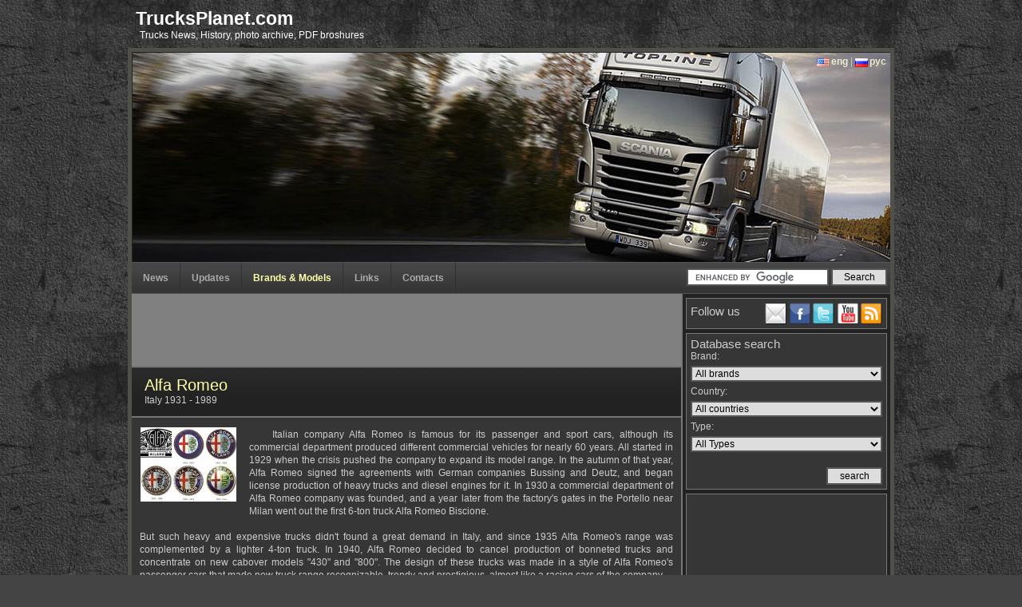

--- FILE ---
content_type: text/html; charset=utf-8
request_url: https://trucksplanet.com/catalog/index.php?id=100
body_size: 8814
content:
<!DOCTYPE html PUBLIC '-//W3C//DTD XHTML 1.0 Transitional//EN' 'http://www.w3.org/TR/xhtml1/DTD/xhtml1-transitional.dtd'>
<html xmlns='http://www.w3.org/1999/xhtml' dir='ltr' >

<head>
<title>TrucksPlanet - Alfa Romeo</title>  
<meta http-equiv='content-type' content='text/html; charset=UTF-8'/>
<meta name="google-site-verification" content="9Id91_KnPpw5h3gb5vPxEww-QAKmQHpfE1e3VtHh1Sg" />
<meta name='description' content='Italian company Alfa Romeo is famous for its passenger and sport cars, although its commercial department produced different commercial vehicles for nearly 60 years. All started in 1929 when the crisis pushed the company to expand its model range. In'/>
<meta name='keywords' content='alfa romeo,italy' />
<meta property="fb:pages" content="167281519978350" />
<link rel='stylesheet' type='text/css' href='/../css/st5.css' media='screen' />
<link rel="alternate" type='application/rss+xml' title='News, updates' href='/../rss_en.php'/>
<link rel="alternate" type='application/rss+xml' title='Новости, обновления' href='/../rss_ru.php'/>
<link rel='icon' type='image/x-icon' href='/../favicon.ico'/>
<!--[if lte IE 7]><style type='text/css'>#bottom,#footer,.post_body,.post_top, #right_column {height: 0.01%;}</style><![endif]-->
<!-- <script src="http://ajax.googleapis.com/ajax/libs/jquery/1.5.2/jquery.min.js" type="text/javascript"></script> -->
<script src="/../js/jquery-1.2.3.js" type="text/javascript"></script>
<script src="/../js/thickbox1.js" type="text/javascript" ></script> 
<script src="/../js/s3slider.js" type="text/javascript" charset="ISO-8859-1"></script>
<script src="/../js/jcarousellite_1.0.1.pack.js" type="text/javascript"></script>
<script src="/../js/swfobject/swfobject.js" type="text/javascript"></script>
<script type="text/javascript">$(document).ready(function() {$('#s3slider').s3Slider({timeOut: 4000});});</script>
<script async src="//pagead2.googlesyndication.com/pagead/js/adsbygoogle.js"></script>
<script async src="https://cdn.avantisvideo.com/avm/js/video-loader.js?id=b5feb05f-5c2e-4b1e-9b43-a53e53aeef44&tagId=1&subId=&callback=" id="avantisJS"> </script>

</head>

<body>

<div id="user_menu" style="height:auto;">
<div  style="height:50px;">
	<div id="logo">
		<a href="/">TrucksPlanet.com</a><br/>
		<span>
		 Trucks News, History, photo archive, PDF broshures  
		</span>
	</div>
</div>
</div>

<div id='content'>
<div id='lang'><a href='#' class="en">eng</a> | <a href='?id=100&amp;cln=ru' class="ru">рус</a></div>
<div id='s3slider'>
    <ul id='s3sliderContent'>
        <li class='s3sliderImage'>
            <img src='/../css/img/shapka.jpg' width='950' height='263' alt=''/>
            <span></span></li>
        <li class='s3sliderImage'>
            <img src='/../css/img/shapka2.jpg' width='950' height='263' alt=''/>
            <span></span></li>
        <li class='clear s3sliderImage'></li>
    </ul>
</div>


<div id='menu'>
    <ul>
        <li ><a href='/../'>News</a></li>
        <li ><a href='/../updates/'>Updates</a></li>
        <li class='current' ><a href='/../catalog/'>Brands &amp; Models</a></li>
       <!-- <li ><a href='/../museums/'>Museums</a></li> --> 
        <!-- <li ><a href='/../forum/'>Forum</a></li>  -->
        <li ><a href='/../links/'>Links</a></li>
        <li ><a href='/../contact/'>Contacts</a></li></ul>

     <form action="https://www.google.com/cse" id="cse-search-box" target="_blank">
        <div>
          <input type="hidden" name="cx" value="partner-pub-9791546104087235:7805376409" />
          <input type="hidden" name="ie" value="UTF-8" />
          <input type="text" name="q" size="25" class='field' />
          <input type="submit" name="sa" value="Search" class='submit' />
        </div>
      </form>
      <script type="text/javascript" src="https://www.google.com/coop/cse/brand?form=cse-search-box&amp;lang=en"></script>
    
 <div class='clearer'></div>
</div>
<div class='main'>
	
<div class="advert pos_a" style="height: 90px;">
<script async src="//pagead2.googlesyndication.com/pagead/js/adsbygoogle.js"></script>
<!-- bottom -->
<ins class="adsbygoogle"
     style="display:inline-block;width:688px;height:90px"
     data-ad-client="ca-pub-9791546104087235"
     data-ad-slot="1555851157"></ins>
<script>
(adsbygoogle = window.adsbygoogle || []).push({});
</script>
</div>




    <div class='post'>
       <!-- google_ad_section_start -->
        <div class='post_top'>
            <h1><a href='http://trucksplanet.com/catalog/index.php?id=100'>Alfa Romeo</a></h1>
            <div class='post_date'>Italy 1931 - 1989</div>
        </div>

        <div class='post_body'>
            <a href='/../photo/alfa_romeo/logo.jpg' title='Alfa Romeo'><img src='/../photo/alfa_romeo/x_logo.jpg' width='120' alt='Alfa Romeo' class='left' /></a>
            <p>Italian company Alfa Romeo is famous for its passenger and sport cars, although its commercial department produced different commercial vehicles for nearly 60 years. All started in 1929 when the crisis pushed the company to expand its model range. In the autumn of that year, Alfa Romeo signed the agreements with German companies Bussing and Deutz, and began license production of heavy trucks and diesel engines for it. In 1930 a commercial department of Alfa Romeo company was founded, and a year later from the factory's gates in the Portello near Milan went out the first 6-ton truck Alfa Romeo Biscione.<br /><br />But such heavy and expensive trucks didn't found a great demand in Italy, and since 1935 Alfa Romeo's range was complemented by a lighter 4-ton truck. In 1940, Alfa Romeo decided to cancel production of bonneted trucks and concentrate on new cabover models "430" and "800". The design of these trucks was made in a style of Alfa Romeo's passenger cars that made new truck range recognizable, trendy and prestigious, almost like a racing cars of the company.&nbsp;<br /><br />Production of heavy duty trucks was discontinued in 1964 due to difficult economic conditions and strong competition from the side of larger manufacturers. But the production of light trucks, vans and special vehicles based on them have been continued. So, in cooperation with the SAVIEM company since 1967, Alfa Romeo was producing light trucks, similar to French models SG2 and SG4. In 1968 the factory in Pomigliano d'Arco near Naples, has been redeveloped for the production of light trucks. Along with the newly formed holding IVECO, Alfa-Romeo took part in the construction of motor plant SOFIM, where, since 1978, engines for light trucks IVECO Daily were produced. The success of these vehicles has forced the Alfa Romeo company to organize the assembly of it on the plant in Pomigliano d'Arco.&nbsp;<br /><br />In November 1986, Alfa Romeo joined the group FIAT and the production of identical vehnicles under different brands lost all meaning. That is why in 1989, production of trucks under Alfa Romeo brand has been discontinued.</p>            <div class='clear'></div>
        </div>

<ins class="adsbygoogle"
     style="display:block; text-align:center;"
     data-ad-format="fluid"
     data-ad-layout="in-article"
     data-ad-client="ca-pub-9791546104087235"
     data-ad-slot="9077274594"></ins>
<script>
     (adsbygoogle = window.adsbygoogle || []).push({});
</script>
        <!-- google_ad_section_end -->
    </div>

    <div class='post'>

        <div class='post_top_none'>
				<h2>List of models:</h2>
           </div>

        <div class='post_body'>
          <h3 class="type">Commercial vehicles</h3><ul class="model"><div class="lleft"><li><a href="model.php?id=1094">A15 / A19 / A38 / F20</a></li><li><a href="model.php?id=1086">Mille</a></li><li><a href="model.php?id=1081">950</a></li><li><a href="model.php?id=1082">900 &quot;Fuoriserie&quot;</a></li><li><a href="model.php?id=1080">900</a></li><li><a href="model.php?id=1078">800</a></li></div><div class="lleft"><li><a href="model.php?id=1076">450 / 455</a></li><li><a href="model.php?id=1074">430</a></li><li><a href="model.php?id=1059">500</a></li><li><a href="model.php?id=1058">350</a></li><li><a href="model.php?id=1055">85 / 110</a></li><li><a href="model.php?id=1054">50 &quot;Biscione&quot; / 80</a></li></div></ul><div class="clear"></div><h3 class="type">Concept vehicles</h3><ul class="model"><div class="lleft"><li><a href="model.php?id=1079">800RE CSEM</a></li></div><div class="lleft"></div></ul><div class="clear"></div><h3 class="type">Military vehicles</h3><ul class="model"><div class="lleft"><li><a href="model.php?id=1075">430RE</a></li><li><a href="model.php?id=1077">800RE</a></li></div><div class="lleft"><li><a href="model.php?id=1060">500</a></li></div></ul><div class="clear"></div><h3 class="type">Special vehicles</h3><ul class="model"><div class="lleft"><li><a href="model.php?id=1088">Mille &quot;Motori Aviazione&quot;</a></li><li><a href="model.php?id=1087">Mille Car Transporter</a></li></div><div class="lleft"><li><a href="model.php?id=1096">800 Race Transporter</a></li><li><a href="model.php?id=1065">500 Race Transporter</a></li></div></ul><div class="clear"></div>        </div>
    </div><div class="clear"></div>
<div class="post">
          <div class="post_top_none">
				<h2>Links:</h2>
           </div>
        <div class="post_body post_body_b"><ul><li><a href="/../go.php?url=http://www.alfistas.es" rel="nofollow">www.alfistas.es</a><br/>Alfa Romeo forum</li></ul></div></div>



</div><div id='right_column'>

<div class='right_unit'>
   <div id="follow">
   <p class="title">Follow us</p>
           <a href='/../rss_en.php' target='_blank' rel="nofollow" class="rss" title='News, updates'></a>
       <a href='http://www.youtube.com/user/wigovsky' target='_blank' rel="nofollow" class="youtube"></a>
       <a href='http://twitter.com/TrucksPlanet' target='_blank' rel="nofollow" class="twitter" title='Follow as'></a>
       <a href='http://www.facebook.com/trucksplanet' target='_blank' rel="nofollow" class="facebook"></a>
       <a href='http://feedburner.google.com/fb/a/mailverify?uri=trucksplanet/QjyG&amp;loc=en_US' target='_blank' rel="nofollow" class="mail" title='Subscribe to TrucksPlanet.com - All about trucks by Email'></a>
        </div> 
   <div class='clearer'></div>
</div><div class='right_unit'>
<form class='right_s' action='/../search/' method='post'>
<fieldset>
    <p class="title">Database search</p>
    Brand:<br/>
    <select name='id_m'>
        <option value='-1'>All brands</option>
        
         <option value="315">140 repair plant, Belarus</option>
         <option value="248">21 NIII, Russia</option>
         <option value="162">A.M.G., France</option>
         <option value="268">Acela, USA</option>
         <option value="21">ACF, USA</option>
         <option value="23">Achleitner, Austria</option>
         <option value="24">Adler, Germany</option>
         <option value="25">Advance, USA</option>
         <option value="138">ADVS, USA</option>
         <option value="27">AEBI, Switzerland</option>
         <option value="29">AEC, United Kingdom</option>
         <option value="63">AEC, Belgium</option>
         <option value="65">AEC, Australia</option>
         <option value="66">Ag-Chem, USA</option>
         <option value="70">Agrale, Brazil</option>
         <option value="75">Agricola, Greece</option>
         <option value="209">Agropodnik Gottwaldov, Czechia</option>
         <option value="78">Ahrens-Fox, USA</option>
         <option value="293">Airflow, USA</option>
         <option value="82">Ajokki, Finland</option>
         <option value="140">Albee Rolligon, USA</option>
         <option value="83">Albion, United Kingdom</option>
         <option value="236">ALE, USA</option>
         <option value="100">Alfa Romeo, Italy</option>
         <option value="80">Allianz, Canada</option>
         <option value="157">Allis-Chalmers, USA</option>
         <option value="108">ALM, France</option>
         <option value="112">ALM-ACMAT, France</option>
         <option value="118">Alquier Frères, France</option>
         <option value="119">Alvis, United Kingdom</option>
         <option value="120">Alvis OMC, South Africa</option>
         <option value="121">Alvis-Unipower, United Kingdom</option>
         <option value="19">AM General, USA</option>
         <option value="124">Amalcaburio, Brazil</option>
         <option value="179">AMDAC, Malaysia</option>
         <option value="239">American Hoist & Derrick, USA</option>
         <option value="126">American LaFrance, USA</option>
         <option value="134">Amertek, Canada</option>
         <option value="135">AMICO, Iran</option>
         <option value="136">Amkodor, Belarus</option>
         <option value="310">AMO, Russia</option>
         <option value="177">AMW, India</option>
         <option value="137">AMZ Kutno, Poland</option>
         <option value="139">Antonio Carraro, Italy</option>
         <option value="159">ARDCO, USA</option>
         <option value="161">Argyle, Scotland</option>
         <option value="164">ARIS, Italy</option>
         <option value="210">Armscor, South Africa</option>
         <option value="172">Armstrong-Saurer, United Kingdom</option>
         <option value="166">Armstrong-Siddeley, United Kingdom</option>
         <option value="274">Arrival, United Kingdom</option>
         <option value="165">Arrow, USA</option>
         <option value="1">Ashok Leyland, India</option>
         <option value="173">Asia, South Korea</option>
         <option value="18">AsiaWing, South Africa</option>
         <option value="2">Askam, Turkey</option>
         <option value="178">Assomption, France</option>
         <option value="3">Astra, Italy</option>
         <option value="212">ATC, USA</option>
         <option value="181">Atkinson, United Kingdom</option>
         <option value="184">Atkinson, Belgium</option>
         <option value="185">Atkinson, Australia</option>
         <option value="186">Atkinson, New Zealand</option>
         <option value="187">Atkinson, South Africa</option>
         <option value="189">Atlas Copco, Sweden</option>
         <option value="188">Atlas Diesel, Mexico</option>
         <option value="191">Atterbury, USA</option>
         <option value="192">Audi, Germany</option>
         <option value="193">Ausa, Spain</option>
         <option value="195">Austin, United Kingdom</option>
         <option value="203">Austral, Australia</option>
         <option value="205">Austro-Daimler, Austria</option>
         <option value="206">Austro-Fiat, Austro-Hungary</option>
         <option value="213">Auto Union, Germany</option>
         <option value="241">Auto-Traction, Belgium</option>
         <option value="214">Autobianchi, Italy</option>
         <option value="215">Autocar, USA</option>
         <option value="240">AutoDiana, Greece</option>
         <option value="242">Available, USA</option>
         <option value="246">Aveling-Barford, United Kingdom</option>
         <option value="141">AVF, Saudi Arabia</option>
         <option value="190">Avia, Czechia</option>
         <option value="260">Avia, Spain</option>
         <option value="271">AVM, Zimbabwe</option>
         <option value="273">AWD, United Kingdom</option>
         <option value="272">AWD-Bedford, United Kingdom</option>
         <option value="283">Azteca, Mexico</option>
         <option value="284">Babcock & Wilcox, Spain</option>
         <option value="287">Badger, USA</option>
         <option value="128">BAE Systems, USA</option>
         <option value="129">BAE Systems, South Africa</option>
         <option value="299">BAE Systems, United Kingdom</option>
         <option value="300">Baeten, Belgium</option>
         <option value="302">Baileys, United Kingdom</option>
         <option value="304">Baker-Raulang, USA</option>
         <option value="309">Banke, Denmark</option>
         <option value="96">Baoshi, China</option>
         <option value="307">Baribbi, Italy</option>
         <option value="308">Barreiros, Spain</option>
         <option value="264">BAW, China</option>
         <option value="244">BAZ, Russia</option>
         <option value="265">Bedford, United Kingdom</option>
         <option value="4">Beifang Benchi, China</option>
         <option value="35">BelAZ, Russia</option>
         <option value="99">Beltech Holding, Belarus</option>
         <option value="196">BharatBenz, India</option>
         <option value="5">BMC, Turkey</option>
         <option value="301">Bogdan, Urkaine</option>
         <option value="6">Bremach, Italy</option>
         <option value="238">BYD, China</option>
         <option value="233">CAMC, China</option>
         <option value="69">Caterpillar, Australia</option>
         <option value="105">Caterpillar, USA</option>
         <option value="76">CDW, China</option>
         <option value="149">CERI, China</option>
         <option value="208">Chaika-Service, Russia</option>
         <option value="84">Changan, China</option>
         <option value="170">Chery Heavy Ind., China</option>
         <option value="97">Chevrolet, USA</option>
         <option value="142">Chevrolet, Canada</option>
         <option value="143">Chevrolet, Brazil</option>
         <option value="145">Chevrolet, Chile</option>
         <option value="277">Chuanjiao, China</option>
         <option value="313">CityFreighter, USA</option>
         <option value="77">CNHTC, China</option>
         <option value="207">CNIGC, China</option>
         <option value="275">Cummins, USA</option>
         <option value="150">DAC, Romania</option>
         <option value="180">Daewoo, South Korea</option>
         <option value="56">DAF, Netherlands</option>
         <option value="7">Dayun, China</option>
         <option value="98">DCD-Dorbyl, South Africa</option>
         <option value="298">Dennis Eagle, United Kingdom</option>
         <option value="281">DFAC, China</option>
         <option value="230">DIO, Iran</option>
         <option value="89">DongFeng, China</option>
         <option value="125">DongFeng Liuzhou, China</option>
         <option value="259">DongFeng Shenyu, China</option>
         <option value="153">Doosan, South Korea</option>
         <option value="290">Dramis, Canada</option>
         <option value="204">DRB-Hicom, Malaysia</option>
         <option value="227">Eicher, India</option>
         <option value="270">Einride, Sweden</option>
         <option value="44">ETF, Germany</option>
         <option value="211">EV Innovations, United Kingdom</option>
         <option value="235">FAC, China</option>
         <option value="17">FAW, China</option>
         <option value="131">Finke, Germany</option>
         <option value="113">Ford, USA</option>
         <option value="114">Ford, Brazil</option>
         <option value="303">Ford, Turkey</option>
         <option value="68">Forland, China</option>
         <option value="81">Foton, China</option>
         <option value="87">Freightliner, USA</option>
         <option value="147">Freightliner, Australia</option>
         <option value="286">Freightliner, Mexico</option>
         <option value="255">FUSO, India</option>
         <option value="79">GAC Gonow, China</option>
         <option value="156">GAZ, Russia</option>
         <option value="224">General Dynamics ELS, Spain</option>
         <option value="194">GIBBS Amphibians, USA</option>
         <option value="72">Ginaf, Netherlands</option>
         <option value="280">GM, USA</option>
         <option value="61">Grove, USA</option>
         <option value="292">Hackney, USA</option>
         <option value="45">Hino, USA</option>
         <option value="64">Hino, Japan</option>
         <option value="261">Hino, Australia</option>
         <option value="95">Hongyan, China</option>
         <option value="8">Hyundai, South Korea</option>
         <option value="223">IAG, USA</option>
         <option value="219">IAGF, Iran</option>
         <option value="201">ICDS/GS, Austro-Hungary</option>
         <option value="231">Inkas, Canada</option>
         <option value="198">International, USA</option>
         <option value="229">INTRALL, Russia</option>
         <option value="297">Irizar, Spain</option>
         <option value="262">Isuzu, Japan</option>
         <option value="263">Isuzu, USA</option>
         <option value="59">IVECO, Italy</option>
         <option value="9">IVECO-AMT, Russia</option>
         <option value="52">JAC, China</option>
         <option value="202">JMC, China</option>
         <option value="116">John Deere, USA</option>
         <option value="282">John Horswell, Australia</option>
         <option value="43">KamAZ, Russia</option>
         <option value="182">Karry, China</option>
         <option value="291">Karsan Otomotiv, Turkey</option>
         <option value="245">KAZ, Georgia</option>
         <option value="10">Kenworth, USA</option>
         <option value="11">Kenworth, Canada</option>
         <option value="12">Kenworth, Australia</option>
         <option value="13">Kenworth, Mexico</option>
         <option value="294">Khant, Russia</option>
         <option value="152">KMW, Germany</option>
         <option value="115">Komatsu, Japan</option>
         <option value="55">KrAZ, Urkaine</option>
         <option value="106">Kynos, Spain</option>
         <option value="251">KZKT, Russia</option>
         <option value="133">LaFrance-Republic, USA</option>
         <option value="130">Lifan, China</option>
         <option value="174">LiuGong, China</option>
         <option value="279">Long March, China</option>
         <option value="15">Mack, USA</option>
         <option value="33">Mack, Australia</option>
         <option value="38">Mack, France</option>
         <option value="39">Mack, Germany</option>
         <option value="40">Mack, United Kingdom</option>
         <option value="295">Mahindra, India</option>
         <option value="42">MAN, Germany</option>
         <option value="57">MAN, India</option>
         <option value="58">MAN A.Ş., Turkey</option>
         <option value="60">MAN-Büssing, Germany</option>
         <option value="53">MAZ, Belarus</option>
         <option value="132">MAZ-MAN, Belarus</option>
         <option value="50">Mercedes-Benz, Germany</option>
         <option value="88">Mercedes-Benz, Brazil</option>
         <option value="91">Mercedes-Benz, Turkey</option>
         <option value="94">Mercedes-Benz, USA</option>
         <option value="306">Milton, USA</option>
         <option value="20">Mitsubishi Fuso, Japan</option>
         <option value="102">Mitsubishi Fuso, USA</option>
         <option value="250">MoAZ, Belarus</option>
         <option value="62">Morita, Japan</option>
         <option value="67">MOST Mobile Specials, Germany</option>
         <option value="34">MZKT, Russia</option>
         <option value="93">NAMI, Russia</option>
         <option value="151">New Longma, China</option>
         <option value="225">Nexter Systems, France</option>
         <option value="226">NIIKA, Russia</option>
         <option value="256">Nikola, USA</option>
         <option value="54">Oshkosh, USA</option>
         <option value="217">OTT, South Africa</option>
         <option value="109">Panhard-ALM, France</option>
         <option value="220">Paul, Germany</option>
         <option value="158">Peterbilt, USA</option>
         <option value="222">Poly Technologies, China</option>
         <option value="267">Pozhsnab, Belarus</option>
         <option value="234">Projen, China</option>
         <option value="163">Prospek Arif, Malaysia</option>
         <option value="232">PTZ, Russia</option>
         <option value="289">Rainier, USA</option>
         <option value="312">RAM, USA</option>
         <option value="154">Randon, Brazil</option>
         <option value="26">Renault, France</option>
         <option value="101">RIAT, Russia</option>
         <option value="155">Roman, Romania</option>
         <option value="183">Rowor, China</option>
         <option value="257">Rusak, Russia</option>
         <option value="175">Sany, China</option>
         <option value="86">Scania, Sweden</option>
         <option value="305">Schield Bantam, USA</option>
         <option value="117">Schmidt, Germany</option>
         <option value="30">Shaanxi, China</option>
         <option value="107">SHE, Spain</option>
         <option value="85">Shenye, China</option>
         <option value="90">Silant, Russia</option>
         <option value="237">Sinomach, China</option>
         <option value="71">Sisu, Finland</option>
         <option value="122">Sitrak, China</option>
         <option value="199">Smith Electric Vehicles, USA</option>
         <option value="31">Spierings, Netherlands</option>
         <option value="74">Streit Kama, Russia</option>
         <option value="276">Supacat, United Kingdom</option>
         <option value="127">SVOS, Czechia</option>
         <option value="92">TATA, India</option>
         <option value="144">Tatra, Czechia</option>
         <option value="296">Tekne, Italy</option>
         <option value="200">Terberg, Netherlands</option>
         <option value="160">Terex, USA</option>
         <option value="176">Terex-Changjiang, China</option>
         <option value="285">Tesla, USA</option>
         <option value="36">TMV, United Kingdom</option>
         <option value="252">Tonar, Russia</option>
         <option value="258">Toyota, Japan</option>
         <option value="171">TRXBUILD, China</option>
         <option value="49">UD Trucks, Japan</option>
         <option value="218">Unit Rig, USA</option>
         <option value="28">Ural, Russia</option>
         <option value="73">UralAZ-NOSTA, Belarus</option>
         <option value="104">Utilimaster, USA</option>
         <option value="278">Vickers-AWD, United Kingdom</option>
         <option value="146">Vision, USA</option>
         <option value="110">Volkswagen, Germany</option>
         <option value="111">Volkswagen, Brazil</option>
         <option value="48">Volvo, Sweden</option>
         <option value="167">Volvo, Brazil</option>
         <option value="253">Volvo, USA</option>
         <option value="266">Volvo, Australia</option>
         <option value="37">VPK, Russia</option>
         <option value="269">Vulcan, United Kingdom</option>
         <option value="228">Walmart, USA</option>
         <option value="51">WAW, China</option>
         <option value="103">Western Star, USA</option>
         <option value="148">XCMG, China</option>
         <option value="169">XGMA, China</option>
         <option value="288">Xos, USA</option>
         <option value="311">Yamal, Russia</option>
         <option value="314">Yuan Cheng, China</option>
         <option value="168">Yuchai, China</option>
         <option value="123">Yuejin, China</option>
         <option value="216">Yutong, China</option>
         <option value="254">ZF, Germany</option>
         <option value="221">ZIL, Russia</option>
         <option value="247">ZIS, Russia</option>    </select><br/>
    Country:<br/>
    <select name='id_c'>
        <option value='-1'>All countries</option>
        
         <option value="9">Australia</option>
         <option value="13">Austria</option>
         <option value="39">Austro-Hungary</option>
         <option value="20">Belarus</option>
         <option value="22">Belgium</option>
         <option value="23">Brazil</option>
         <option value="8">Canada</option>
         <option value="32">Chile</option>
         <option value="4">China</option>
         <option value="28">Czechia</option>
         <option value="37">Denmark</option>
         <option value="24">Finland</option>
         <option value="15">France</option>
         <option value="40">Georgia</option>
         <option value="14">Germany</option>
         <option value="25">Greece</option>
         <option value="1">India</option>
         <option value="29">Iran</option>
         <option value="3">Italy</option>
         <option value="12">Japan</option>
         <option value="38">Litva</option>
         <option value="35">Malaysia</option>
         <option value="10">Mexico</option>
         <option value="18">Netherlands</option>
         <option value="36">New Zealand</option>
         <option value="30">Poland</option>
         <option value="33">Romania</option>
         <option value="6">Russia</option>
         <option value="31">Saudi Arabia</option>
         <option value="34">Scotland</option>
         <option value="27">Slovakia</option>
         <option value="11">South Africa</option>
         <option value="5">South Korea</option>
         <option value="26">Spain</option>
         <option value="19">Sweden</option>
         <option value="16">Switzerland</option>
         <option value="2">Turkey</option>
         <option value="17">United Kingdom</option>
         <option value="21">Urkaine</option>
         <option value="7">USA</option>
         <option value="41">Zimbabwe</option>    </select><br/>
    Type:<br/>
    <select name='id_t'>
    <option value='-1'> All Types</option>
        
         <option value="1">Commercial vehicles</option>
         <option value="5">Concept vehicles</option>
         <option value="10">Handmade models</option>
         <option value="9">Limited editions</option>
         <option value="3">Military vehicles</option>
         <option value="2">Offroad vehicles</option>
         <option value="6">Racing vehicles</option>
         <option value="4">Special vehicles</option>
         <option value="7">Unknown vehicles</option>
         <option value="8">Vehicles from movies</option>    </select>
    &nbsp;<p align="right" class='n'><input  type='submit' value='search' class='submit' /></p>
</fieldset>
</form>
</div>
<div class='right_unit unknown adsense_block'>
<script async src="//pagead2.googlesyndication.com/pagead/js/adsbygoogle.js"></script>
<!-- side_banner -->
<ins class="adsbygoogle"
     style="display:block"
     data-ad-client="ca-pub-9791546104087235"
     data-ad-slot="4815452897"
     data-ad-format="auto"></ins>
<script>
(adsbygoogle = window.adsbygoogle || []).push({});
</script>
</div>
        <div class='right_unit unknown'>
          <p class="title">Unknown models: </p>
          <a href="/../unknown/answers.php?id=266"><img src="/../photo/unknown/x_1471811409.jpg" width="200" alt="" /></a> <br />
             <span class="left"><a href="/../unknown/answers.php?id=266">Do you know?</a></span>
           <span class="right"><a href="/../unknown/">View all &raquo; </a></span>
           <div class="clear"></div>
         </div>
       

       <div class='right_unit'>
       <p class="title">Recent Comments:</p>
       <p><a href="/../catalog/index.php?id=1">Ashok Leyland</a> &raquo;
                     <a href="/../catalog/model.php?id=19">ALRD 20</a></p><p class="ptop">I want to buy Ashok Leyland Alrd-20</p><p><a href="/../catalog/index.php?id=29">AEC</a> &raquo;
                     <a href="/../catalog/model.php?id=650">Militant MkI ( model O859 / O860 )</a></p><p class="ptop">The Coles crane in pic 24 is of great interest,I drove one of these Mk.4s in Germany back in 1970-71,it was nt in this colour scheme though!.Is this crane still around?.rnAlan</p><p><a href="/../catalog/index.php?id=1">Ashok Leyland</a> &raquo;
                     <a href="/../catalog/model.php?id=20">Stallion MkIII / MkIV</a></p><p class="ptop">I want sensor diagram and function about sensor bs111 military vehicles</p><p><a href="/../catalog/index.php?id=1">Ashok Leyland</a> &raquo;
                     <a href="/../catalog/model.php?id=20">Stallion MkIII / MkIV</a></p><p class="ptop">Please send me tecnical data als mk-4abs</p>       <div class="clear"></div>
       </div>
       



</div>

<div class="clear"></div>





<div id="foot">
 <div id="copy">
 	&copy; 2009 - 2026 <a href='https://www.trucksplanet.com/'  title='All about trucks'>All about trucks</a><br/>
 	 <a href="mailto:SirGrey-nn@rambler.ru">web design</a>		
 </div>
  <div id="counter">
	<!--LiveInternet counter--><script type="text/javascript"><!--
document.write("<a href='http://www.liveinternet.ru/click' "+
"target=_blank><img src='//counter.yadro.ru/hit?t44.1;r"+
escape(document.referrer)+((typeof(screen)=="undefined")?"":
";s"+screen.width+"*"+screen.height+"*"+(screen.colorDepth?
screen.colorDepth:screen.pixelDepth))+";u"+escape(document.URL)+
";"+Math.random()+
"' alt='' title='LiveInternet' "+
"border='0' width='31' height='31'><\/a>")
//--></script><!--/LiveInternet-->

  </div>


 <ul id="f-menu">
    <li><a href="/../about/">About project</a> |</li>
    <li><a href="/../prices/">Advertisment</a></li>
 </ul>

</div>

<ins class="adsbygoogle"
     style="display:block"
     data-ad-client="ca-pub-9791546104087235"
     data-ad-slot="3621368551"
     data-ad-format="auto"></ins>
<script>
(adsbygoogle = window.adsbygoogle || []).push({});
</script>

</div>
<script type="text/javascript" src="https://apis.google.com/js/plusone.js"></script>
<script>
  (function(i,s,o,g,r,a,m){i['GoogleAnalyticsObject']=r;i[r]=i[r]||function(){
  (i[r].q=i[r].q||[]).push(arguments)},i[r].l=1*new Date();a=s.createElement(o),
  m=s.getElementsByTagName(o)[0];a.async=1;a.src=g;m.parentNode.insertBefore(a,m)
  })(window,document,'script','//www.google-analytics.com/analytics.js','ga');

  ga('create', 'UA-22603769-9', 'trucksplanet.com');
  ga('send', 'pageview');

</script>



<!-- Yandex.Metrika counter -->
<div style="display:none;"><script type="text/javascript">
(function(w, c) {
    (w[c] = w[c] || []).push(function() {
        try {
            w.yaCounter5332417 = new Ya.Metrika({id:5332417,
                    clickmap:true,
                    trackLinks:true, webvisor:true});
        }
        catch(e) { }
    });
})(window, "yandex_metrika_callbacks");
</script></div>
<script src="//mc.yandex.ru/metrika/watch.js" type="text/javascript" defer="defer"></script>
<noscript><div><img src="//mc.yandex.ru/watch/5332417" style="position:absolute; left:-9999px;" alt="" /></div></noscript>
<!-- /Yandex.Metrika counter -->
</body>
</html>

--- FILE ---
content_type: text/html; charset=utf-8
request_url: https://www.google.com/recaptcha/api2/aframe
body_size: 119
content:
<!DOCTYPE HTML><html><head><meta http-equiv="content-type" content="text/html; charset=UTF-8"></head><body><script nonce="KrfUocu-aY_RHS16L-U9XQ">/** Anti-fraud and anti-abuse applications only. See google.com/recaptcha */ try{var clients={'sodar':'https://pagead2.googlesyndication.com/pagead/sodar?'};window.addEventListener("message",function(a){try{if(a.source===window.parent){var b=JSON.parse(a.data);var c=clients[b['id']];if(c){var d=document.createElement('img');d.src=c+b['params']+'&rc='+(localStorage.getItem("rc::a")?sessionStorage.getItem("rc::b"):"");window.document.body.appendChild(d);sessionStorage.setItem("rc::e",parseInt(sessionStorage.getItem("rc::e")||0)+1);localStorage.setItem("rc::h",'1769984283563');}}}catch(b){}});window.parent.postMessage("_grecaptcha_ready", "*");}catch(b){}</script></body></html>

--- FILE ---
content_type: text/css
request_url: https://trucksplanet.com/css/st5.css
body_size: 3390
content:
@import url(thickbox.css);
*{margin:0;padding:0}
html{height:100%}
body{background:#444 url('img/body.jpg');font:normal 9pt Verdana,Arial,sans-serif;height:100%;padding:10px 0 0 0}

#user_menu{width:950px;margin:0 auto;color:#fff;height:50px;position:relative;}
#logo{position:absolute;z-index:9;left:5px;}
#logo a{font-weight:bold;color:#fff;font-size:17pt}
#logo a:hover{text-decoration:none;}
#logo span{margin-left:5px}
#content{border:5px solid #50504A;background-color:#222;width:950px;margin:0 auto;color:#ccc;position:relative}
.main {float:left;background-color:#222;color:#ccc;width:688px;border-right:2px solid #777;min-height:697px;_height:697px}
.forum{width:100%;margin:0 auto}
.main_adm{width:100%;float:none;border-right:none;min-height:697px;_height:697px}

/*slider*/
#s3slider{position:relative;height:263px;overflow:hidden}
#s3sliderContent{width:900px;position:absolute;top:0;margin-left:0}
.s3sliderImage{float:left;position:relative;display:none}

/*lang*/
#lang{position:absolute;z-index:9;right:5px;top:5px}
#lang a{padding-left:18px;font-weight:bold;}
#lang .en{background:url(img/us.jpg) no-repeat 0 3px}
#lang .ru{background:url(img/ru.jpg) no-repeat 0 3px}

/*menu*/
#menu{background:#353535 url('img/menu.jpg') repeat-x;border-bottom:1px solid #555;border-top:1px solid #555;width:100%}
#menu ul{display:inline;margin:0}
#menu ul li{border-right:1px solid #303030;float:left;list-style:none}
#menu a{background-color:transparent;color:#AAA;display:block;font:bold 9pt Verdana,sans-serif;padding:12px 14px;text-decoration:none}
#menu a:hover{background-color:transparent;color:#FFA;text-decoration:none}
#menu li.current a{background-color:transparent;color:#FFA}

/*Search*/
#cse-search-box{float:right;width:255px;margin-top:7px}
#cse-search-box .field{width:170px}
#cse-search-box .submit{width:70px;height:22px;padding:0}

ul{list-style-type:none}

:focus{outline:0}
ins{text-decoration:none}
del{text-decoration:line-through}


small,.small{font-size:0.9em}
.middle1{#position:absolute;#top:50%;display:table-cell;vertical-align:middle;width:190px}
.middle2{#position:relative;#top:-50%}

p{padding:0.2em 0 1.2em}

/* right_column */
#right_column{background-color:#222;float:left;width:260px;color:#CCC}
.right_unit{background:#363636;border:1px solid #777;width:240px;margin:5px 0 5px 4px;padding:5px}
.right_unit img{margin-bottom:0;}
.right_unit p{padding:10px 0 0 0}
.right_unit p.ptop{padding-top:4px;}
.right_unit p.title{font:normal 11pt Georgia,Verdana,sans-serif;padding:0;}


.most-viewed img{padding:3px;background:#555;}
.most-viewed p{margin:0;padding:0}
.most-viewed p.title{padding-bottom:15px}
.most-viewed li{clear:both;}



.adsense {text-align:center;}
.adsense_block{text-align:left;}
#adbottom {border-top:2px solid #777;padding:10px}

/*follow us*/
#follow p{display:inline;float:left;margin-top:3px}
a.twitter, a.facebook, a.mail, a.youtube, a.rss{display:block;width:27px;height:27px;margin-left:3px;float:right;background:transparent url('img/social_top.jpg') no-repeat;}
a.facebook{background-position:-27px 0}
a.twitter{background-position:-56px 0}
a.youtube{background-position:-83px 0}
a.rss{background-position:-112px 0}


/*unknown*/
.unknown img{padding:7px;background:#555;margin:5px 0 5px 12px}
.unknown .left{display:block;float:left;margin-left:12px}
.unknown .right{display:block;float:right;margin-right:12px}

/*alph*/
#alph{background:#555;border-bottom:1px solid #222;border-top:1px solid #555;border-bottom:1px solid #555;}
#alph ul{display:inline;margin:0}
#alph ul li{border-right:1px solid #303030;float:left;list-style:none}
#alph a{color:#AAA;display:block;font:bold 1em Verdana,sans-serif;padding:3px 8px;text-decoration:none;background-color:transparent}
#alph span{display:block;font:bold 1em Verdana,sans-serif;padding:3px 8px;}
#alph a:hover{background-color:#444;color:#E5E5D5;text-decoration:none}
#alph li.current a{background-color:#444;color:#FFA}

/*link*/
a{color:#EEC;text-decoration:none;background-color:transparent}
a:hover{color:#FFA;text-decoration:underline;background-color:transparent}

/*Floats*/
.left{float:left;}
.right{float:right}
.clear,.clearer{clear:both;height:0}
.clearer{display:block;line-height:0;font-size:0}
.lleft{float:left;width:50%}


/*Columns*/
.col3,.col3last{width:31%;margin-right:3%}
.col3last{margin-right:0}

/*Images*/
img{padding:1px;margin-bottom:15px;border:none}
img.left{margin-right:15px}
img.secure{border:none;margin-left:0;padding-left:0}

/*Headings*/
h1{font:normal 2em Georgia,sans-serif}
h2{font:normal 1.6em Georgia,sans-serif}
h3{font:normal 1.3em Georgia,sans-serif}
h4{font:bold 1em Georgia,sans-serif}
h1,h2,h3,h4{margin-bottom:5px}

/*Lists*/
.nicelist{padding:0}
.nicelist ol p{text-indent:0;margin:5px 0 5px 0}
.nicelist ol{margin:0}
.nicelist ol li{border-bottom:1px solid #333;border-top:1px solid #505050;list-style:none;padding:8px 10px 1px}
.nicelist ol li:first-child{border-top:none}
.nicelist li.alt{background:#444}
.nicelist .body{padding-top:5px}
.nicelist .date{background-color:#444444;color:#999;font-size:0.9em;padding-top:4px}
.nicelist .date a{background-color:#444444;color:#BBB;text-decoration:none}
.nicelist .date a:hover{text-decoration:underline}

/*Sort_list*/
.sortable-list{list-style-type:none;margin:0}
.sortable-list li{cursor:move;height:35px;margin:5px}
.sortable-list li.none{cursor:default;height:35px;margin:5px}

li.uladm{float:left}

.block_mark{margin:10px;height:90px;width:190px;float:left;display:table;#position:relative;overflow:hidden;background:#353535 url('img/menu.jpg') repeat-x;border:1px solid #555;color:#BBB}
.block_mark h3{font-size:1.5em;text-align:center}
.block_mark p{font:normal 1em Georgia,sans-serif;padding:0px;text-align:center}

/*Posts*/
.post{background:#363636;}
.post_body{border-top:1px solid #333;padding:10px;z-index:100}
.post_body_b{background:#222}
.post_body_adv{padding-bottom:0}
.post_body table{width:100%}
.post_form{border-bottom:1px solid #111;height:75px}
.post_top{background:#222 url('img/post_top.gif') repeat-x left top;border-bottom:2px solid #777;border-top:1px solid #3A3A3A;padding:10px 16px 13px}
.post_top a{background-color:transparent;color:#FFA}
.post_top h2, .post_top h1{font-size:1.7em;margin:0;padding:0}
.post_top_none{background:#222 url('img/post_top.gif') repeat-x left top;border-top:1px solid #3A3A3A;padding:10px 16px 5px 10px}
.post_top_none h3{font-size:1.5em;margin:0;padding:0}
.post p{text-indent:0.3in;text-align:justify;line-height:16px;margin:0}
.post p.unswer{text-indent:0;text-align:center;}
.post p.unswer img{padding:0;margin:0}

.post object{z-index:1}

.post_metadata{padding:10px;}
.post_metadata .content{background-color:#424242;color:#999;font-size:0.9em;padding:10px;height:10px;position:relative;}
.post_metadata a{color:#BBB}
.post_metadata a:hover{color:#DDD}
.meta_left{position:absolute;left:15px;top:8px;}
.meta_right{position:absolute;right:15px;top:8px}
.meta_center{position:absolute;left:100px}

.comment{background:url('img/comment.gif') no-repeat left top;padding-left:17px;margin-right:5px}
.external{background:url('img/external-link.gif') no-repeat left top;padding-left:17px}
.photos{background:url('img/photos.gif') no-repeat left top;padding-left:17px}


#map_canvas{float:left;}
.mus_right{float:left;width:260px;margin-left:20px}
.mus_right p{text-indent:0;text-align:left;}


a.s_twitter, a.s_facebook, a.s_vkontakte, a.s_vk{display:block;width:16px;height:16px;margin-left:3px;float:left;background:transparent url('img/social.jpg') no-repeat;}
a.s_twitter {background-position:-17px 0}
a.s_twitter:hover{background-position:-17px -16px}
a.s_facebook:hover{background-position:0 -16px}
a.s_vkontakte{background-position:-34px 0}
a.s_vkontakte:hover{background-position:-34px -16px}
a.s_vk{background-position:-51px 0}
a.s_vk:hover{background-position:-51px -16px}
.s_plusone{float:left;margin:1px 0 0 3px}

.addthis_toolbox{float:right;width:110px}
.addthis_default_style{float:right}

.post_body ul,.post_body ol{margin:0 0 1em 2.5em;line-height:1.5em}
.post_body ul{list-style:disc}
.post_body ol{list-style:decimal}

/*Tables*/
.gal{background:#363636;border-spacing:10px 3px;z-index: expression(runtimeStyle.zIndex = 1,cellSpacing=10);padding:10px 0}
.gal td{vertical-align:middle;background:#555;border:2px solid #555;width:150px;}
.gal td.none{background:#363636;border:none}
.gal tr.bot td{background:#363636;font-style:italic;font-size:11px;text-align:center;border:none}
.gal td img{margin:5px}


/*Forms*/
form{margin:0;padding:0}
fieldset{border:none}
input,textarea,select{background:#ddd;border:2px solid #555;font:normal 1em Verdana,sans-serif;padding:2px}

.mark{margin:-6px 0 0 0;padding:0;width:193px}

/*comment*/
.fcomment{width:650px}
.fcomment input,textarea{margin:5px;float:left;width:160px;padding:3px}
.fcomment textarea{width:500px}
.fcomment .theme{width:500px}
.fcomment .email{width:200px}
.fcomment label{margin:10px;float:left;width:100px}
.fcomment .submit{width:130px;margin-right:15px;float:right}
.fcomment .adm{width:130px;float:none;margin-right:15px}
.fcomment .cod{width:90px}

/*right_search*/
.right_s select{margin:5px 0 5px 0;width:100%;padding:0}
.right_s textarea{margin:5px 0 5px 0;width:100%;padding:0}
.right_s .year{width:45px;margin:5px 0 0 0;height:18px;padding:0}
.right_s .submit{height:22px;padding:0;width:70px}

/*Pagination*/
.pagenavigation{background:#555;border-top:1px solid #444;font-size:0.9em;padding:7px 8px 9px}
.pagenavigation a{background-color:transparent;color:#CCC;text-decoration:none}
.pagenavigation a:hover{background-color:transparent;color:#FFF;text-decoration:underline}

/*bottom*/
#bottom{background-color:#222;border-bottom:1px solid #1A1A1A;border-top:1px solid #2A2A2A;color:#AAA;padding:16px}
#bottom ul li{border-bottom:1px solid #303030}
#bottom ul li a{background-color:#222;color:#777;display:block;padding:4px 6px}
#bottom ul li a:hover{background-color:#2A2A2A;color:#FFC;text-decoration:none}

/*footer*/
#foot{width:100%;height:35px;border-top:2px solid #777;background-color:#2A2A2A;padding-top:7px;font-size:0.9em;background-color:#2A2A2A;position:relative;}
#copy{position:absolute;right:40px;text-align:right;}
#counter{position:absolute;right:5px;}
#counter img{width:25px;height:25px}
#f-menu{position:absolute;left:15px;top:13px}
#f-menu li{float:left;margin-right:5px}

p.n{padding:0;margin:0;line-height:0;text-indent:0}

/* carousel*/
.carousel{padding:5px 0 0 0;position:relative;height:210px}
.carousel .im {height:140px}
.carousel {margin-left:2px;float:left;width:600px;display:inline}
.carousel ul {list-style-type:none;position:absolute}
.carousel li {background:#363636;border:1px solid #777;height:195px;width:131px;text-align:center;font-style:italic;font-size:11px;margin-right:10px}
.carousel li.hide {background:#222;border:1px solid #222}
.carousel img{margin:5px 0 3px 0}

/* carousel*/
.gal ul {list-style-type:none;position:relative}
.gal .im {height:140px}
.gal li {float:left;border:1px solid #777;height:170px;width:152px;margin:3px;text-align:center;font-style:italic;font-size:11px}

.ads{border-collapse:separate;border-spacing:10px;width:100%}
.ads td, .ads th{padding:10px;text-align:center;background:#353535 url('img/menu.jpg') repeat-x;border:1px solid #777;}
.loc{font-size:20pt}

/*#plusone {float:right;margin:1px 0 0 3px} */

.advert{background-color:grey;text-align:center;font-size:20pt;position:relative;}
.advert span{position:absolute;}
.pos_a{width:688px;height:80px;border-bottom:2px solid #777;}
.pos_a img{width:688px;height:80px;padding:0}
.pos_a span{top:20px;left:260px}

.pos_b{width:240px;height:180px;}
.pos_b span{top:65px;left:35px}

.pos_bp{width:240px;height:70px;}
.pos_bp span{top:20px;left:35px}

.pos_advert{width:240px;height:70px;font-size:11pt;}
.pos_advert span{top:24px;left:73px}
.pos_advert span.ru{top:24px;left:55px}
.pos_advert a{color:#CCC} 


.pos_c{width:950px;height:80px;}
.pos_c span{top:20px;left:400px}

#paginator{padding:12px 0 12px 0;text-align:center;}
#paginator a, #paginator .inactive{margin-left:5px;}
#paginator a.first{margin-left:0}
#paginator a.current{color:#888888;}
#paginator #previous{margin-right:16px}
#paginator #next{margin-left:20px}

#preloader{text-align:center;margin:50px 0}


a.prev,a.next{width:32px;height:32px;float:left;margin-top:70px;text-decoration:none;cursor:pointer}
a.prev{background:url(../js/jcarousel_lite/prev.gif) no-repeat 0 0}
a.next{background:url(../js/jcarousel_lite/next.gif) no-repeat 0 0}
a.prev:hover, a.next:hover {background-position:-32px 0}
a.prev:active, a.next:active {background-position:-64px 0}
a.hide {background:none}



--- FILE ---
content_type: text/css
request_url: https://trucksplanet.com/css/thickbox.css
body_size: 724
content:
#TB_window{font:10px Arial,Helvetica,sans-serif;}
#TB_secondLine{font:10px Arial,Helvetica,sans-serif;}
#TB_window a:link,#TB_window a:visited,#TB_window a:active,#TB_window a:focus{border-bottom:1px dotted #ddd;text-decoration:none}
#TB_window a:hover{border-bottom:1px solid #ddd;text-decoration:none}
#TB_overlay{position:fixed;z-index:900;top:0px;left:0px;height:100%;width:100%}
.TB_overlayB{background-color:#000;filter:alpha(opacity=75);-moz-opacity: 0.75;opacity: 0.75;color:#fff}
* html #TB_overlay{position:absolute;height:expression(document.body.scrollHeight > document.body.offsetHeight ? document.body.scrollHeight : document.body.offsetHeight + 'px')}
#TB_window{position:fixed;background-color:#333;color:#fff;z-index:902;display:none;border:4px solid #525252;text-align:left;top:50%;left:50%}
* html #TB_window{position:absolute;margin-top: expression(0 - parseInt(this.offsetHeight / 2) + (TBWindowMargin = document.documentElement && document.documentElement.scrollTop || document.body.scrollTop) + 'px')}
#TB_window img#TB_Image{display:block;margin:15px 0 0 15px;border-right:1px solid #ccc;border-bottom:1px solid #ccc;border-top:1px solid #666;border-left: 1px solid #666}
#TB_caption{height:25px;padding:7px 30px 10px 25px;float:left}
#TB_closeWindow{height:25px;padding:11px 25px 10px 0;float:right}
#TB_closeAjaxWindow{padding:7px 10px 5px 0;margin-bottom:1px;text-align:right;float:right}
#TB_ajaxWindowTitle{float:left;padding:7px 0 5px 10px;margin-bottom:1px}
#TB_title{background-color:#e8e8e8;height:27px;color:#FFF}
#TB_ajaxContent{clear:both;padding:2px 15px 15px 15px;overflow:auto;text-align:left;line-height:1.4em}
#TB_ajaxContent.TB_modal{padding:15px}
#TB_ajaxContent p{padding:5px 0px 5px 0px}
#TB_load{position:fixed;display:none;height:13px;width:208px;z-index:903;top:50%;left:50%;margin:-6px 0 0 -104px}
* html #TB_load {position:absolute;margin-top: expression(0 - parseInt(this.offsetHeight / 2) + (TBWindowMargin = document.documentElement && document.documentElement.scrollTop || document.body.scrollTop) + 'px')}
#TB_HideSelect{z-index:899;position:fixed;top:0;left:0;border:none;filter:alpha(opacity=0);-moz-opacity:0;opacity:0;height:100%;width:100%}
* html #TB_HideSelect {position:absolute;height:expression(document.body.scrollHeight > document.body.offsetHeight ? document.body.scrollHeight : document.body.offsetHeight + 'px')}
#TB_iframeContent{clear:both;border:none;margin-bottom:-1px;margin-top:1px;_margin-bottom:1px}  
